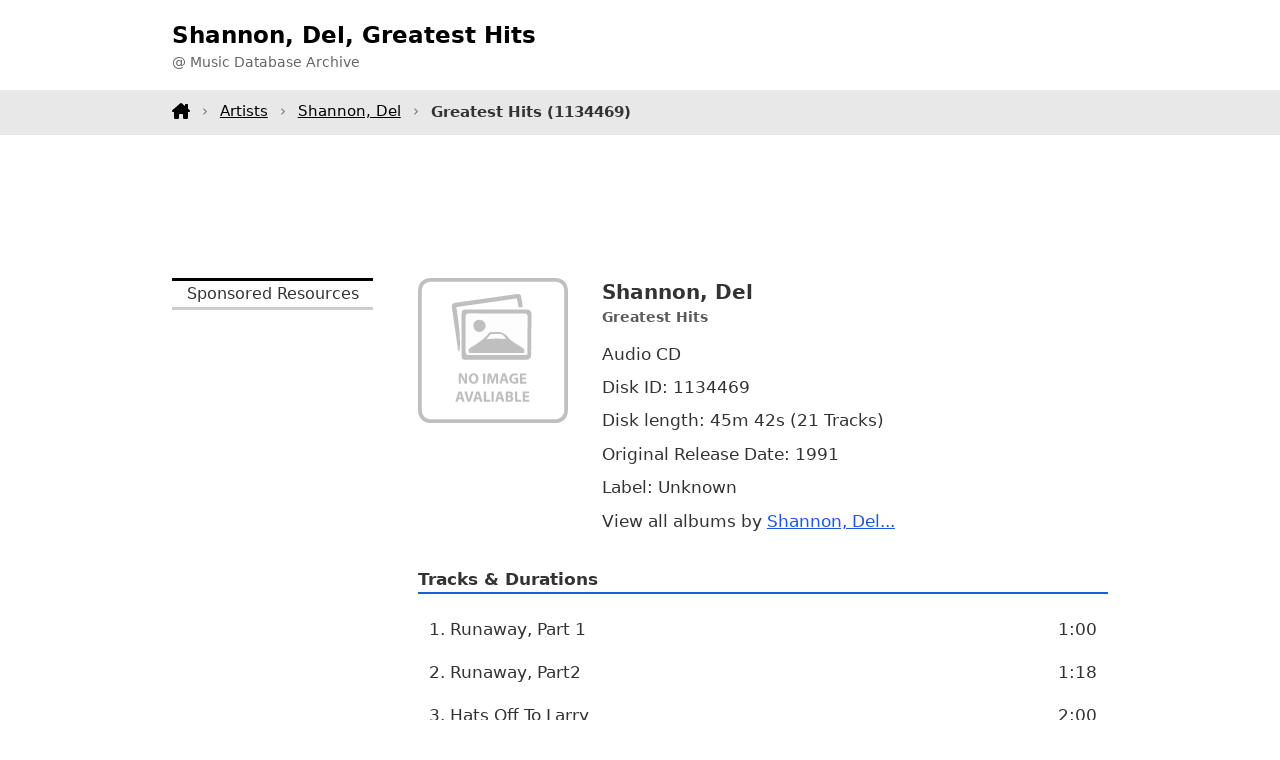

--- FILE ---
content_type: text/html;charset=utf-8
request_url: https://www.tagtuner.com/music/albums/Shannon,-Del/Greatest-Hits/album-v2114f85
body_size: 2683
content:
<!DOCTYPE html><html xmlns="http://www.w3.org/1999/xhtml" xml:lang="en" lang="en"><head><title>Shannon, Del, Greatest Hits - 45m 42s - Music Database</title><meta http-equiv="Content-Type" content="text/html; charset=utf-8"><meta name="viewport" content="width=device-width,initial-scale=1"><meta name="description" content="Shannon, Del album Greatest Hits releases, titles, and other information"/><link rel="canonical" href="https://www.tagtuner.com/music/albums/Shannon%2C-Del/Greatest-Hits/album-v2114f85" /><link href="/music/dir.layout.css" rel="stylesheet" type="text/css" media="screen" /></head><body><header><div class="container d-flex h100"><div class="logo"><h1>Shannon, Del, Greatest Hits</h1><p>@ Music Database Archive</p></div></div></header><nav><div class="container menu"><a class="home" href="/music/"></a><a href="/music/artists/">Artists</a><a href="/music/albums/Shannon%2C-Del/">Shannon, Del</a><strong>Greatest Hits <span class="id">(1134469)</span></strong></div></nav><div class="container topchik"><div class="gad1"><script async src="https://pagead2.googlesyndication.com/pagead/js/adsbygoogle.js?client=ca-pub-5005172880573656"
     crossorigin="anonymous"></script>
<!-- m-album-top -->
<ins class="adsbygoogle"
     style="display:block;height:90px"
     data-ad-client="ca-pub-5005172880573656"
     data-ad-slot="1499898863"
     data-ad-format="horizontal"
     data-full-width-responsive="true"></ins>
<script>
     (adsbygoogle = window.adsbygoogle || []).push({});
</script></div></div><div class="container mb-3"><div class="row"><div class="doblev"><p class="h">Sponsored Resources</p><script async src="https://pagead2.googlesyndication.com/pagead/js/adsbygoogle.js?client=ca-pub-5005172880573656"
     crossorigin="anonymous"></script>
<!-- m-album-left-fixed -->
<ins class="adsbygoogle"
     style="display:inline-block;width:220px;height:900px"
     data-ad-client="ca-pub-5005172880573656"
     data-ad-slot="2492547768"></ins>
<script>
     (adsbygoogle = window.adsbygoogle || []).push({});
</script></div><div class="body"><div class="album"><div class="cover"><img src="/music/no-image.svg" alt="Shannon, Del, Greatest Hits CD cover artwork" class="cover" /></div><div class="details"><p class="title"><strong><span class="artist">Shannon, Del</span><span class="comma">, </span><span class="title">Greatest Hits</span></strong></p><p class="param">Audio CD</p><p class="param">Disk ID: 1134469</p><p class="param">Disk length: 45m&nbsp;42s (21 Tracks)</p><p class="param">Original Release Date: 1991</p><p class="param">Label: Unknown</p><p class="param">View all albums by <a title="All Shannon, Del albums and CD versions" href="/music/albums/Shannon%2C-Del/">Shannon, Del...</a></p></div></div><h2 class="special">Tracks &amp; Durations</h2><div class="tracks"><table><tr><td>1. Runaway, Part 1</td><td class="duration"> 1:00</td></tr><tr><td>2. Runaway, Part2</td><td class="duration"> 1:18</td></tr><tr><td>3. Hats Off To Larry</td><td class="duration"> 2:00</td></tr><tr><td>4. So Long Baby</td><td class="duration"> 1:59</td></tr><tr><td>5. Hey Little Girl</td><td class="duration"> 2:30</td></tr><tr><td>6. Ginny In The Mirror</td><td class="duration"> 2:10</td></tr><tr><td>7. Cry Myself To Sleep</td><td class="duration"> 2:21</td></tr><tr><td>8. The Swiss Maid</td><td class="duration"> 2:06</td></tr><tr><td>9. You Never Talked About Me</td><td class="duration"> 2:14</td></tr><tr><td>10. Little Town Flirt</td><td class="duration"> 2:48</td></tr><tr><td>11. Two Kinds Of Teardrops</td><td class="duration"> 2:30</td></tr><tr><td>12. Kelly</td><td class="duration"> 2:34</td></tr><tr><td>13. From Me To You</td><td class="duration"> 1:55</td></tr><tr><td>14. Two Silhouettes</td><td class="duration"> 2:20</td></tr><tr><td>15. Sue's Gotta Be Mine</td><td class="duration"> 2:00</td></tr><tr><td>16. That's The Way Love Is</td><td class="duration"> 2:26</td></tr><tr><td>17. Handy Man</td><td class="duration"> 2:13</td></tr><tr><td>18. Do You Want To Dance</td><td class="duration"> 2:12</td></tr><tr><td>19. Keep Searchin' (We'll Follow The Sun)</td><td class="duration"> 2:11</td></tr><tr><td>20. Stranger In Town</td><td class="duration"> 2:33</td></tr><tr><td>21. Why Don't You Tell Him</td><td class="duration"> 2:09</td></tr></table></div><p class="dnote">Note: The information about this album is acquired from the publicly available resources and we are not responsible for their accuracy.</p><div class="hvtoroi"><div class="gad320"><script async src="https://pagead2.googlesyndication.com/pagead/js/adsbygoogle.js?client=ca-pub-5005172880573656"
     crossorigin="anonymous"></script>
<!-- m-album-body -->
<ins class="adsbygoogle"
     style="display:block"
     data-ad-client="ca-pub-5005172880573656"
     data-ad-slot="5515999647"
     data-ad-format="auto"
     data-full-width-responsive="true"></ins>
<script>
     (adsbygoogle = window.adsbygoogle || []).push({});
</script></div></div><p class="dnote">Please note: we do not provide any Shannon, Del <strong>music downloads</strong>, have no any <strong>mp3 music</strong> including <strong>music samples</strong> and <strong>music ringtones</strong>, and can not assist you where to <strong>buy music CDs</strong> and <strong>used CDs</strong>. You can search for it on <strong>music sites</strong> all over the Internet or visit one of our advertisers. We appreciate any ideas and comments about this experimental music database.</p></div></div></div><section class="nav"><div class="container"><div class="row neighbours"><div class="left"><div class="prev">Previous</div><div class="title"><a href="/music/albums/Various/">Various</a>, <a href="/music/albums/Various/ABC-Monday-Night-Football/album-v21ec358">ABC Monday Night Football</a></div><div class="title"><a href="/music/albums/Architecture-In-Helsinki/">Architecture In Helsinki</a>, <a href="/music/albums/Architecture-In-Helsinki/Fingers-Crossed/album-v21465ad">Fingers Crossed</a></div><div class="title"><a href="/music/albums/Willie-Nelson/">Willie Nelson</a>, <a href="/music/albums/Willie-Nelson/Funny-How-Time-Slips-Away-%5BUK%5D/album-v21793f0">Funny How Time Slips Away [UK]</a></div></div><div class="right"><div class="next">Next</div><div class="title"><a href="/music/albums/Lyle-Lovett/">Lyle Lovett</a>, <a href="/music/albums/Lyle-Lovett/Step-Inside-This-House-%28disc-1%29/album-v21790ce">Step Inside This House (disc 1)</a></div><div class="title"><a href="/music/albums/Genesis/">Genesis</a>, <a href="/music/albums/Genesis/Calling-All-Stations/album-v21471bd">Calling All Stations</a></div><div class="title"><a href="/music/albums/Suicide-Commando/">Suicide Commando</a>, <a href="/music/albums/Suicide-Commando/Stored-Images/album-v215c431">Stored Images</a></div></div></div></section></div><footer><div class="container"><div class="row"><div>This is the beta version of a searchable music database and it is incomplete yet. All logos and trademarks in this site are property of their respective owners. If you have any suggestions or comments, please <a href="/music/feedback.jsp">contact&nbsp;us</a>. Copyright &copy; 2006 <a title="Audio tag editor software project" href="https://www.tagtuner.com">TagTuner.com</a> All rights reserved. <a href="https://www.tagtuner.com/privacy.php">Privacy Policy</a> | <a href="https://www.tagtuner.com/terms.php">Terms of Use</a></div></div></div></footer></body></html>

--- FILE ---
content_type: text/html; charset=utf-8
request_url: https://www.google.com/recaptcha/api2/aframe
body_size: 266
content:
<!DOCTYPE HTML><html><head><meta http-equiv="content-type" content="text/html; charset=UTF-8"></head><body><script nonce="GScHReIfdRK4ybtQG11tDA">/** Anti-fraud and anti-abuse applications only. See google.com/recaptcha */ try{var clients={'sodar':'https://pagead2.googlesyndication.com/pagead/sodar?'};window.addEventListener("message",function(a){try{if(a.source===window.parent){var b=JSON.parse(a.data);var c=clients[b['id']];if(c){var d=document.createElement('img');d.src=c+b['params']+'&rc='+(localStorage.getItem("rc::a")?sessionStorage.getItem("rc::b"):"");window.document.body.appendChild(d);sessionStorage.setItem("rc::e",parseInt(sessionStorage.getItem("rc::e")||0)+1);localStorage.setItem("rc::h",'1768974566785');}}}catch(b){}});window.parent.postMessage("_grecaptcha_ready", "*");}catch(b){}</script></body></html>